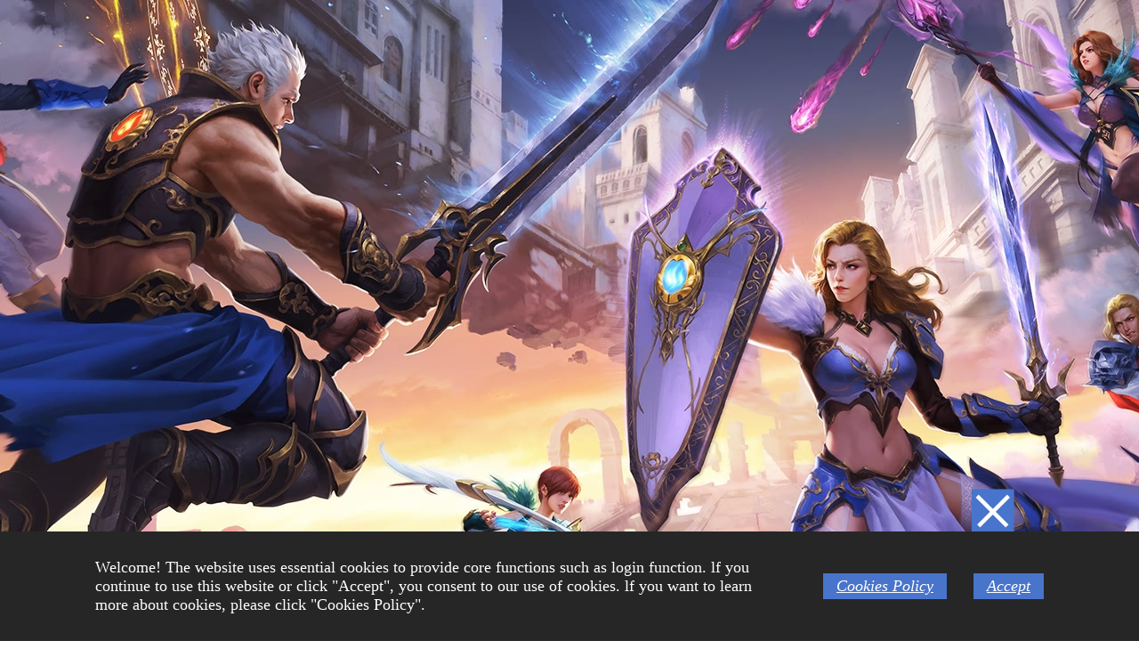

--- FILE ---
content_type: text/html; charset=utf-8
request_url: https://wartune.wan.com/article/read/aid/8284.html
body_size: 7447
content:
<!DOCTYPE html>
<html lang="en">
  <head>
    <meta charset="UTF-8" />
    <meta name="viewport" content="width=device-width, initial-scale=1.0" />
    <meta
      name="Description"
      content="Wartune - 7ROAD Official Website, 2022 Free to Play Strategy MMORPG"
    />
    <meta
      name="Keywords"
      content="Wartune - 7ROAD Official Website, 2022 Free to Play Strategy MMORPG"
    />
    <title>
      Wartune - 7ROAD Official Website, 2022 Free to Play Strategy MMORPG    </title>
    <link rel="stylesheet" href="https://static-bm.wan.com/static/7/sq/style/css/reset.css" />
    <link rel="stylesheet" href="https://static-bm.wan.com/static/7/sq/style/css/article20250820.css" />

      <script src="https://static-bm.wan.com/static/js/global_common.js"></script>
      <script src="https://static-bm.wan.com/static/js/private_common_ab.js"></script>
  </head>
  <body>
    <div class="wrapper">
      <div class="box outmargin prc clearfix">
        <!-- <a class="logo pa" href="javascript:;"></a> -->
        <div class="part1">
			
    <script src="https://static-bm.wan.com/static/7/sq/style/js/jquery-1.9.1.min.js"></script>
	<script src="https://static-bm.wan.com/static/7/sq/style/scripts/sq_common_v2.js"></script>
 
          <div class="user">
            <a target=_blank href="/server"><div class="btn-start"></div></a>
            <div class="btn-sign">
              <i class="icon icon-sign"></i>
              <a href="https://7.wan.com/accounts/register/" style="color:white" target=_blank><span>REGISTER</span></a>
            </div>
            <div class="btn-recharge">
              <i class="icon icon-recharge"></i>
              <a href="https://7.wan.com/pay" style="color:white" target=_blank><span>RECHARGE</span></a>
            </div>
            <div class="box-user pr unlogin-box">
              <div class="box-input">
                <input type="text" id="user" placeholder="Account Name" />
              </div>
              <div class="box-input">
                <input type="password" id="userPass" placeholder="Password" />
              </div>
              <a class="btn-login pa tc" href="javascript:void(0);">LOGIN</a>
              <p class="rem-upwd">
                <input type="checkbox" />
                <span>Auto login</span>
                <span class="get-upwd">
                    <a href="https://7.wan.com/accounts/forget_password.html" target="_blank">Retrieve Password</a>
                </span>
              </p>
                <div style="display: flex; justify-content: flex-start; align-items: center;margin-top: 10px;">
                <!--
<fb:login-button
        scope="public_profile,email"
        onlogin="checkLoginState();">
</fb:login-button>
-->

<div  class="fb-login-button"  data-width="" data-size="small" data-button-type="login_with" data-layout="default" data-auto-logout-link="false" data-use-continue-as="false" onlogin="checkLoginState();"></div>

<script>
    if (getCookie('WAN_COM_LANGUAGES') == 'zh-tw') {
        document.querySelector('.fb-login-button').setAttribute('login_text', 'Facebook 帳號登入');
    }
    window.fbAsyncInit = function() {
        FB.init({
            appId      : '2512060302436053',
            cookie     : true,
            xfbml      : true,
            version    : 'v8.0'
        });
        FB.AppEvents.logPageView();
    };

    (function(d, s, id){
        var js, fjs = d.getElementsByTagName(s)[0];
        if (d.getElementById(id)) {return;}
        js = d.createElement(s); js.id = id;
        js.src = "https://connect.facebook.net/en_US/sdk.js";
        fjs.parentNode.insertBefore(js, fjs);
    }(document, 'script', 'facebook-jssdk'));

    function checkLoginState(){
        FB.getLoginStatus(function(res) {
            if(res.status == "connected"){
                var uri=encodeURIComponent(location.href);
                if(location.href.indexOf("/accounts/login")>0){
                    uri=encodeURIComponent("");
                }
                location.href = "https://7.wan.com/fb/auth?token="+encodeURIComponent(res.authResponse.accessToken)+"&fbid="+encodeURIComponent(res.authResponse.userID)+"&uri="+uri;
            }else{
                FB.login();
            }
        });
    }
    function getCookie(name) {
		var arr = document.cookie.match(new RegExp("(^| )" + name + "=([^;]*)(;|$)"));
		if (arr != null) return unescape(arr[2]);
		return null;
	}
</script>&nbsp;&nbsp;
                
<div id="g_id_onload"
     data-client_id="134082170554-12v162mvi37ie2ct02625e8e8f62s5fl.apps.googleusercontent.com"
     data-ux_mode="popup"
     data-auto_prompt="false"
     data-login_uri="https://7.wan.com/google/auth?uri=https%3A%2F%2Fwartune.wan.com%2Farticle%2Fread%2Faid%2F8284.html"
>
</div>
<div id="googleBtn" class="g_id_signin" data-locale="en_US" data-type="standard" data-theme="filled_blue" data-size="small"></div>
<script>
    var locale = 'en-US'
    if (getCookie('WAN_COM_LANGUAGES') == 'zh-tw') {
        locale = 'zh-TW'
    }
    if(typeof google == 'undefined'){
        var head= document.getElementsByTagName('head')[0];
        var googlescript= document.createElement('script');
        googlescript.id = 'google'
        googlescript.type= 'text/javascript';
        googlescript.src= 'https://accounts.google.com/gsi/client';
        //script.async = false; 动态加载默认就是 async defer,不想要可以设为false
        head.appendChild(googlescript);
    }
    function initGoogleBtn(id, obj) {

        // console.log("id",id)
        google.accounts.id.renderButton(
            id,
            { locale : locale, theme: "filled_blue", type: "standard", size: obj.size }
        );
    }
    window.onload = function () {


        initGoogleBtn(
            document.getElementById('googleBtn'),
            {
                size : 'small'
            }
        );
    };
    function getCookie(name) {
		var arr = document.cookie.match(new RegExp("(^| )" + name + "=([^;]*)(;|$)"));
		if (arr != null) return unescape(arr[2]);
		return null;
	}
</script>
                </div>
            </div>
            <div class="box-user pr login-box" style="display:none;">
				<p class="rem-upwd">
					Account:<br>
					<span class="box-input userVal" ></span>
					<a style="color:white" class="user-quit" href="javascript:SQ_COM.userLoginOperate.loginOut();">[Log Out]</a>
				</p>
				
				<p class="rem-upwd">
					Last login:<br>
					<a style="color:white" class="lastLogin" href="javascript:;"></a>
				</p>
            </div>
          </div>

    <script>
        $(function(){
            $(".btn-login").on("click",function(){
                console.log(2)
                var userval = $("#user").val(),
                    userpas = $("#userPass").val();
                if( !userval || !userpas){
                    alert("Input your account & pass to login");
                    return false;
                }
                SQ_COM.userLoginOperate.login(userval,userpas,0);
            });
        })
    </script>
			
          <div class="entry">
            <ul class="entry-list">
              <li class="entry-item dl">
                <a href="https://client.7road.com/client2/sqen/wan/Wartune_Mini_Client.exe?1230-2" target="_blank">MINI-CLIENT DOWNLOAD</a>
              </li>
              <li class="entry-item support">
                <a href="https://www.facebook.com/Wartune-7ROAD-101852605042656" target="_blank">FACEBOOK<br/> FAN PAGE</a>
              </li>
              <li class="entry-item support">
                <a href="javascript:popRetrieveUtil.showRetrievePop();">SUPPORT</a>
              </li>
            </ul>
          </div>


<style>
  /* mask page */
       .retrieve-mask {
         display: none;
         position: fixed;
         width: 100%;
         height: 100%;
         background-color: rgba(0, 0, 0, 0.7);
         top: 0;
         left: 0;
       }
       .pop-retrieve {
         display: none;
         position: fixed;
         box-sizing: border-box;
         width: 650px;
         height: 830px;
         top: 50%;
         left: 50%;
         transform: translate(-50%, -50%);
         background-color: #3f5579;
         border: 1px solid #0078ff;
         border-radius: 30px;
         box-shadow: inset 0 0 10px #47639a;
         color: #fff;
         font-size: 14px;
         padding: 50px 70px 0;
         z-index: 999;
       }
       .pop-retrieve .retrieve-close {
         position: absolute;
         color: #3f5579;
         font-size: 42px;
         top: 0;
         right: -45px;
       }
       .pop-retrieve .retrieve-body {
         width: 520px;
         margin: 0 auto;
         font-size: 14px;
       }
       .pop-retrieve .retrieve-title {
         font-size: 20px;
         margin-bottom: 40px;
       }
       .pop-retrieve .retrieve-form {
         overflow: auto;
         height: 660px;
       }
       .pop-retrieve .form-item {
         margin-bottom: 20px;
       }
       .pop-retrieve .form-item label {
         display: inline-block;
         width: 140px;
         vertical-align: top;
       }
       .pop-retrieve .form-item .pop-retrieve-tip {
         display: block;
         margin: 5px 0 0 145px;
         font-size: 12px;
         color: #c6c6c6;
       }
       .pop-retrieve .form-item-upload {
         margin: 20px 0 0 145px;
       }
       /* 样式改写 */
       .pop-retrieve select,
       .pop-retrieve input {
         box-sizing: border-box;
         width: 300px;
         height: 30px;
         padding-left: 5px;
       }
       .pop-retrieve textarea {
         box-sizing: border-box;
         width: 300px;
         height: 100px;
         padding-left: 5px;
       }
       .pop-upload {
         position: relative;
         display: inline-block;
         color: #009bfd;
       }
       .pop-upload input {
         position: absolute;
         opacity: 0;
         top: 0;
         right: 0;
         width: 100%;
       }
       .retrieve-form .filename-list {
         width: 300px;
         margin-left: 145px;
         color: #c6c6c6;
       }
       .pop-retrieve .pop-submit {
         display: inline-block;
         background-image: linear-gradient(180deg, #009efd, #0081fc);
         color: #fff;
         margin-left: 145px;
       }
</style>
<div class="pop-retrieve" id="pop-retrieve">
  <div class="retrieve-body">
    <p class="retrieve-title" data-lang="service1">Please provide us the information about the role you want to retrieve and help us verify your identity</p>
    <form id="service_form" class="retrieve-form" action="https://7.wan.com/index/service" method="POST" enctype="multipart/form-data">
      <p class="form-item">
        <label data-lang="service2">Email</label>
        <input class="retrieve-server" type="text" id="service_email" name="email" />
        <span class="pop-retrieve-tip" data-lang="service3"> Please enter the email you register. </span>
      </p>
      <p class="form-item">
        <label data-lang="home15">Game</label>
        <select name="game" id="service_game"></select>
      </p>
      <p class="form-item">
        <label data-lang="service4">Platform</label>
        <select name="platform" id="service_platform"></select>
        <span class="pop-retrieve-tip" data-lang="service5">Which platform did your enter the game before.</span>
      </p>
      <p class="form-item">
        <label data-lang="service6">Server</label>
        <select name="server" id="service_server"></select>
        <span class="pop-retrieve-tip" data-lang="service7">Type the number or name of the server where your role is</span>
      </p>
      <p class="form-item">
        <label data-lang="service8">Role Name</label>
        <input class="retrieve-role" type="text" name="role" id="service_role" />
        <span class="pop-retrieve-tip" data-lang="service9">Enter your role name exactly</span>
      </p>
      <p class="form-item">
        <label data-lang="service10">Itemlock Password</label>
        <input autocomplete="new-password" class="retrieve-itemlock" type="password" name="itemlock" />
        <span class="pop-retrieve-tip" data-lang="service11">Type your in-game itemlock Password to help us confirm your identity</span>
      </p>
      <div class="form-item">
        <label data-lang="service12">Other Information</label>
        <textarea name="info" id="retrieve-info"></textarea>
        <span class="pop-retrieve-tip" data-lang="service13"> Please provide us more information to help prove your identity,such as latest payment record, approximately balens and bound balens amount, etc. </span>
        <a href="javascript:;" class="pop-upload form-item-upload" id="form-item-upload"
          ><span data-lang="service14">Upload Image</span>
          <!--              <input type="file" name="pic" multiple="multiple" id="form-upload-origin" />-->
          <input type="file" name="pic" id="form-upload-origin" />
        </a>
        <div class="filename-list"></div>
        <span class="pop-retrieve-tip" data-lang="service15">You can also upload some images to help prove your identity(Picture only)</span>
      </div>

      <p class="form-item">
        <label data-lang="service16">Verify Code</label>
        <input class="retrieve-itemlock" type="text" name="verify" />
        <span class="pop-retrieve-tip"
          ><a href="javascript:void(0);" onclick="loadverify()"><img src="https://7.wan.com/index/verify" id="verifyimg" width="120" /></a
        ></span>
      </p>

      <p class="form-item">
        <label for="tab1Agree" style="width: 500px; font-size: 20px"
          ><input style="width: 100px" type="checkbox" name="tab1Agree" id="tab1Agree" /><a href="https://7.wan.com/index/agree" target="_blank" style="text-decoration: underline;font-size:19px;color:#fff" data-lang="service18"></a
        ></label>
      </p>
      <input class="pop-submit" type="submit" value="Submit" data-lang="account22" />
    </form>
  </div>
  <a class="retrieve-close" id="retrieve-close" href="javascript:;">X</a>
</div>
<div class="retrieve-mask" id="retrieve-mask"></div>
<script>
  function service_load_platform() {
    var gid = $('#service_game').val()
    if (!gid) return
    $('#service_platform').empty()
    $('#service_server').empty()
    $('#service_platform').append('<option selected>Loading...</option>')
    $('#service_server').append('<option selected>Loading...</option>')
    $.getJSON('/index/getServerListByGid?gid=' + gid, function (_data) {
      window.service_data = _data
      $('#service_platform').empty()
      if (_data.plat.length == 0 || Object.keys(_data.plat).length == 0) return
      for (var i in _data.plat) {
        $('#service_platform').append('<option value="' + i + '">' + _data.plat[i] + '</option>')
      }

      $('#service_platform').change(function () {
        if (!window.service_data) return
        var platid = $('#service_platform').val()
        if (!platid) return
        platid = parseInt(platid)
        $('#service_server').empty()
        for (var i in window.service_data.server[platid]) {
          $('#service_server').append('<option value="' + window.service_data.server[platid][i].sid + '">' + window.service_data.server[platid][i].servername + '</option>')
        }
      })
      $('#service_platform').change()
    })
  }

  window.lodingverify = false
  function loadverify() {
    if (window.lodingverify) return
    window.lodingverify = true
    var url = 'https://7.wan.com/index/verify?rnd=' + new Date().getTime()
    $('#verifyimg').attr('src', url)
    setTimeout(function () {
      window.lodingverify = false
    }, 3000)
  }
  $(function () {
    var ele_pop = $('#pop-retrieve').clone()
    var ele_mask = $('#retrieve-mask').clone()
    $('#pop-retrieve').remove()
    $('#retrieve-mask').remove()
    $(document.body).append(ele_pop)
    $(document.body).append(ele_mask)

    $.getJSON('/index/getGameList', function (data) {
      $('#service_game').empty()
      var html = ''
      for (var i = 0; i < data.length; i++) {
        console.log(data[i].tag)
        var sel = data[i].gid == 25 ? 'selected' : ''
        html += '<option value="' + data[i].gid + '" ' + sel + '>' + data[i].tag + '</option>'
      }
      $('#service_game').append(html)
      service_load_platform()
    })

    $('#service_game').change(function () {
      service_load_platform()
    })
    service_load_platform()
    $('#service_form').submit(function () {
      var mail = $('#service_email').val()
      if (!mail || mail.indexOf('@') < 0) {
        alert(translate('service19'))
        $('#service_email').focus()
        return false
      }
      var service_server = $('#service_server>option:selected').val()
      if (!service_server || service_server <= 0) {
        alert(translate('service20'))
        $('#service_server').focus()
        return false
      }
      var role = $('#service_role').val()
      if (!role || role.indexOf(' ') >= 0) {
        alert(translate('service21'))
        $('#service_role').focus()
        return false
      }
      var agree = $('#tab1Agree')[0]
      if (!agree.checked) {
        alert(translate('service22'))
        return false
      }
      return true
    })
    $('#retrieve-close').click(function () {
      $('#pop-retrieve').css('display', 'none')
      $('#retrieve-mask').css('display', 'none')
    })
    popRetrieveUtil.init()
  })

  var popRetrieveUtil = {
    showRetrievePop: function () {
      $('#pop-retrieve').css('display', 'block')
      $('#retrieve-mask').css('display', 'block')
    },
    init: function () {
      /* 更新上传文件*/
      $('#form-item-upload').on('change', function () {})
    }
  }
</script>


<script>
 

</script>

        </div>
        <!-- 文章主体 -->
        <div class="part2">
          <div class="title">
            <h2>NEWS</h2>
            <p>You are here：<a href="/">HOME</a><span>&gt;</span><a href="/article/index/id/544">NEWS</a><span>&gt;</span>CONTENT</p>
          </div>
          <div class="box-news">
			<center>
			<div>
				<h2>[NEW SERVER!] R2games-East [S1025] @ Jan 19th</h2>
			</div>
			<div>
				<span>author:7road</span>|
				<span>time:2023-01-17</span>|
				<span>view:975</span>
			</div>
			</center>
			<div>
			<p><br /></p><p>On January 19th, 08:00 AM EST, a new East Coast server [S1025] Gabilo of Shadows (in R2games-US East tab) will be released.<br /></p><p><br /></p><div dir="auto" style="font-family:inherit;color:#666666;margin:0px;padding:0px;"><span style="margin:0px;padding:0px;font-family:arial, helvetica, sans-serif;color:#262626;">To help you get started faster, some Activation Code Packs are prepared here for you!</span></div><div dir="auto" style="font-family:inherit;color:#666666;margin:0px;padding:0px;"><span style="margin:0px;padding:0px;font-family:arial, helvetica, sans-serif;color:#262626;">*How to get the Activation Code:</span></div><div dir="auto" style="font-family:inherit;color:#666666;margin:0px;padding:0px;"><span style="margin:0px;padding:0px;font-family:arial, helvetica, sans-serif;color:#262626;">1. Follow our Facebook Fanpage.</span></div><div dir="auto"><span style="margin:0px;padding:0px;font-family:arial, helvetica, sans-serif;color:#262626;">2. Tag a friend of yours in the comment section of the</span><span style="margin:0px;padding:0px;font-family:arial, helvetica, sans-serif;color:#262626;"> </span><a href="https://www.facebook.com/permalink.php?story_fbid=pfbid02sFgb66VfJH7hvfJj3tFuLEGNMsSAwaDtKujQk34zqBT2KTzDK3BChTXSsGCgQGutl&amp;id=101852605042656" target="_blank" textvalue="post"><span style="font-family:arial, helvetica, sans-serif;color:#ff0000;">post</span></a><span style="font-family:arial, helvetica, sans-serif;color:#262626;">.</span></div><p style="font-family:inherit;color:#666666;padding:0px;margin-top:0px;margin-bottom:0px;"><span style="margin:0px;padding:0px;font-family:arial, helvetica, sans-serif;color:#262626;">3. We will send the code to the first 50 comments that meet </span><span style="margin:0px;padding:0px;font-family:arial, helvetica, sans-serif;color:#262626;">the two above requirements through private message. After receiving the code, you can activate it in Hot Events - Event Prizes.</span></p><p style="font-family:inherit;color:#666666;padding:0px;margin-top:0px;margin-bottom:0px;"><br /></p><p style="font-family:inherit;color:#666666;padding:0px;margin-top:0px;margin-bottom:0px;"><span style="margin:0px;padding:0px;font-family:arial, helvetica, sans-serif;color:#262626;">Please note that the code can only be activated on the new server.</span></p>            </div>
			<div class="box-pagination"></div>
			
          </div>
        </div>
      </div>
		
      <footer class="tc">
        <a href="https://7.wan.com" target="_blank">7Road</a>
        <a href="https://wartunereborn.wan.com" target="_blank">Wartune Reborn</a>
        <a href="https://wartunelite.wan.com/" target="_blank">Wartune Ultra</a>
        <a href="https://7.wan.com/en/wartune/termsofservice.html" target="_blank">Terms of Use</a>
        <a href="https://7.wan.com/en/wartune/privacynotice.html" target="_blank">Privacy Policy</a>
        <a href="https://7.wan.com/en/cookies.html" target="_blank">Cookie Policy</a>
        <a href="https://7.wan.com/en/business.html" target="_blank">Business Affairs</a>
		<div style="line-height:20px;margin-top:-45px">Copyright ©2023 7Road, All Rights Reserved.</div>
      </footer>
<!-- adjust -->
<!-- <script type="text/javascript">
    !function(t,a,e,r,s,l,d,n,o){t.Adjust=t.Adjust||{},t.Adjust_q=t.Adjust_q||[];for(var c=0;c<l.length;c++)d(t.Adjust,t.Adjust_q,l[c]);n=a.createElement("script"),o=a.getElementsByTagName("script")[0],n.async=!0,n.src="https://cdn.adjust.com/adjust-latest.min.js",n.onload=function(){for(var a=0;a<t.Adjust_q.length;a++)t.Adjust[t.Adjust_q[a][0]].apply(t.Adjust,t.Adjust_q[a][1]);t.Adjust_q=[]},o.parentNode.insertBefore(n,o)}(window,document,0,0,0,["initSdk","trackEvent","addGlobalCallbackParameters","addGlobalPartnerParameters","removeGlobalCallbackParameter","removeGlobalPartnerParameter","clearGlobalCallbackParameters","clearGlobalPartnerParameters","switchToOfflineMode","switchBackToOnlineMode","stop","restart","gdprForgetMe","disableThirdPartySharing"],function(t,a,e){t[e]=function(){a.push([e,arguments])}});

	Adjust.initSdk({
		appToken: 'yjzc0jf868e8',
		environment: 'production'
	});
</script> -->
    </div>
      <link rel="stylesheet" type="text/css" href="https://static-bm.wan.com/static/7/platform/style/css/cookies.css?v=3" />

<div class="cookies">
  <div class="cookie-close"><img src="https://static-bm.wan.com/static/7/platform/style/images/cookie_close.png" alt="" /></div>
  <div class="cookie-tip">Welcome! The website uses essential cookies to provide core functions such as login function. lf you continue to use this website or click "Accept", you consent to our use of cookies. lf you want to learn more about cookies, please click "Cookies Policy".</div>
  <div class="cookie-policy"><a href="javascript:;">Cookies Policy</a></div>
  <div class="accept"><a href="javascript:;">Accept</a></div>
</div>
<div class="cookies-pop">
  <div class="cookies-close"><img src="https://static-bm.wan.com/static/7/platform/style/images/close.png" alt="" /></div>
  <div class="cookies-box">
    <img src="https://static-bm.wan.com/static/7/platform/style/images/cookie-head.png" alt="" />
    <div class="cookies-cont">
      <div class="cookie-nav">
        <div class="cookie-nav-list act">Cookie Policy</div>
        <div class="cookie-nav-list">Essential Cookies</div>
      </div>
      <div class="cookies-desc">
        <ul class="cookies-desc-ul cookies-ul-li">
          <li>
            <div class="cookies-cont-title"><span>Cookie Policy</span></div>
            <p>
              When you visit any website, the website may store or retrieve information on your browser, mostly in the form of Cookies. This information may be about you, your preferences, or your device, or it may be used to make the website work as you expect it to. The information does not
              usually directly identify you, but it can give you a more personalized web experience.
            </p>
            <a href="/en/cookies.html" target="_blank">More Information</a>
          </li>
          <li class="hide">
            <div class="cookies-cont-title"><span>Essential Cookies</span><span style="color: #a2a2a2">Always Enabled</span></div>
            <p>These cookies are essential components required for the operation of our website, so they cannot be disabled in our system. These cookies are set based on your instructions and are considered as your service requests, such as logging in.</p>
          </li>
        </ul>
      </div>
    </div>
  </div>
</div>

<script src="https://static-bm.wan.com/static/7/platform/style/scripts/cookies20231129.js?v=3" type="text/javascript"></script>

    <script src="https://static-bm.wan.com/static/7/sq/style/js/jquery-1.9.1.min.js"></script>
  </body>
</html>


--- FILE ---
content_type: text/html; charset=UTF-8
request_url: https://7.wan.com/accounts/isLogin.html?&jsonpCallback=jQuery1910778130924419475_1768991108445&_=1768991108446
body_size: -233
content:
jQuery1910778130924419475_1768991108445({"state":0})

--- FILE ---
content_type: text/css
request_url: https://static-bm.wan.com/static/7/sq/style/css/reset.css
body_size: 35
content:
html,
body,
div,
ul,
ol,
li,
p,
h1,
h2,
h3,
h4,
h5,
h6,
dl,
dt,
dd,
input,
form,
select,
a,
img,
em,
span,
strong,
table,
tbody,
th,
tr,
td,
textarea,
iframe,
button {
  margin: 0;
  padding: 0;
}
img,
button,
embed {
  vertical-align: top;
  border: 0 none;
}
input,
textarea {
  border: 0 none;
  outline: none;
  resize: none;
}
ul,
ol,
li {
  list-style: none;
}
a,
a:visited {
  font-size: 100%;
  text-decoration: none;
}
i,
em {
  font-style: normal;
}
b {
  font-weight: normal;
}

.clearfix:after {
  clear: both;
  font-size: 0;
  height: 0;
  line-height: 0;
  display: block;
  visibility: hidden;
  content: '';
}
.outmargin::before {
  content: '';
  display: table;
}

.pr {
  position: relative;
}
.prc {
  position: relative;
  left: 50%;
  transform: translateX(-50%);
}
.pa {
  position: absolute;
}
.pac {
  position: absolute;
  left: 50%;
  transform: translateX(-50%);
}

.tc {
  text-align: center;
}

.fl {
  float: left;
}


--- FILE ---
content_type: text/css
request_url: https://static-bm.wan.com/static/7/sq/style/css/article20250820.css
body_size: 1099
content:
body {
  font: 14px/1.5em, Arial;
  overflow-x: hidden;
  color: #fff;
}
.icon {
  display: inline-block;
  vertical-align: middle;
}
.box-input input {
  width: 183px;
  height: 22px;
  line-height: 22px;
  padding-left: 5px;
  background: #697487;
  border: 1px solid #2e3747;
  color: #fff;
}
::-webkit-input-placeholder {
  /* WebKit, Blink, Edge */
  color: #fff;
}
:-moz-placeholder {
  /* Mozilla Firefox 4 to 18 */
  color: #fff;
}
::-moz-placeholder {
  /* Mozilla Firefox 19+ */
  color: #fff;
}
:-ms-input-placeholder {
  /* Internet Explorer 10-11 */
  color: #fff;
}
.wrapper {
  background: #f1f1f1 url(../img/bg3.jpg) no-repeat center top;
}
.box {
  width: 1200px;
  min-height: 857px;
}
.logo {
  width: 283px;
  height: 138px;
  background: url(../img/logo.png) no-repeat;
  top: 10px;
  left: 400px;
}
.part1 {
  float: left;
  margin-top: 610px;
}
.part1 .user {
  width: 300px;
}
/* part1 left */
.part1 .btn-start {
  width: 300px;
  height: 117px;
  background: url(../img/btn-start.jpg) no-repeat;
  cursor: pointer;
}
.part1 .icon {
  margin: 0 5px 0 20px;
}
.part1 .btn-sign,
.part1 .btn-recharge {
  float: left;
  width: 150px;
  height: 44px;
  background: url(../img/btn-reg.png) no-repeat;
  line-height: 44px;
  cursor: pointer;
}
.part1 .icon-sign {
  width: 22px;
  height: 20px;
  background: url(../img/sprite-icon.png) -217px 0 no-repeat;
}
.part1 .icon-recharge {
  width: 30px;
  height: 25px;
  background: url(../img/sprite-icon.png) -177px 0 no-repeat;
}
.part1 .box-user {
  box-sizing: border-box;
  width: 300px;
  height: 144px;
  background-color: #3c475b;
  clear: both;
  padding: 30px 0 0 20px;
}
.part1 .box-input {
  margin-bottom: 5px;
}
.part1 .btn-login {
  width: 63px;
  height: 57px;
  background: url(../img/btn-login.jpg) no-repeat;
  top: 30px;
  right: 15px;
  color: #fff;
  line-height: 50px;
}
.rem-upwd {
  color: #aaa;
  font-size: 12px;
  margin-top: 10px;
}
.rem-upwd input {
  vertical-align: middle;
}
.get-upwd a {
  color: #aaa;
  font-size: 12px;
  margin-left: 18px;
}
/* 外链 */
.part1 .entry {
  width: 300px;
  height: 305px;
  font-size: 24px;
  font-weight: bolder;
  margin-top: 20px;
}
.part1 .entry-item {
  box-sizing: border-box;
  width: 100%;
  height: 102px;
}
.part1 .entry-item a {
  display: block;
  width: 100%;
  height: 100%;
  background: url(../img/btn-banner.jpg) no-repeat;
  padding-left: 30px;
  display: flex;
  justify-content: flex-start;
  align-items: center;
  cursor: pointer;
  color: #fff;
}
.entry-item a::before {
  content: '';
  display: inline-block;
  flex: none;
  margin-right: 20px;
}
.entry-item.dl a::before {
  width: 48px;
  height: 46px;
  background: url(../img/sprite-icon.png) 0 0 no-repeat;
}
.entry-item.gift a::before {
  width: 49px;
  height: 48px;
  background: url(../img/sprite-icon.png) -55px 0 no-repeat;
}
.entry-item.support a::before {
  width: 52px;
  height: 35px;
  background: url(../img/sprite-icon.png) -112px -5px
    no-repeat;
}
/* part2 */
.part2 {
  float: right;
  width: 890px;
  min-height: 820px;
  margin: 610px 0 100px;
  background-color: #fff;
  color: #666;
}
.part2 .title {
  height: 115px;
  background-color: #5c697e;
  color: #ffffff;
}
.part2 .title h2 {
  padding-top: 20px;
  width: 840px;
  margin: 0 auto;
  font-size: 28px;
  height: 40px;
  border-bottom: 1px solid #a2acb5;
}
.part2 .title p {
  font-size: 14px;
  width: 840px;
  margin: 14px auto;
}
.part2 .title p a {
  margin: 0 5px;
  color: #fff;
}
.part2 .box-news {
  padding: 35px;
}
.part2 .news-type-list {
  width: 450px;
  display: flex;
  justify-content: space-between;
  align-items: center;
  margin: 0 auto 20px;
}
.news-type-item {
  border: 2px solid transparent;
  padding: 5px 20px;
  font-weight: bolder;
  font-size: 16px;
  cursor: pointer;
}
.news-type-item.active {
  border-color: #5c697e;
}
.part2 .news-article-list {
  font-size: 14px;
}
.article-item {
  border-bottom: 1px dashed #d6d6d6;
  height: 20px;
  line-height: 20px;
  padding: 10px 10px 10px 5px;
  overflow: hidden;
}
.article-item:last-child {
  border: none;
}
.article-item .item-title {
  float: left;
  cursor: pointer;
}
.article-item .item-title:hover {
  color: #ae0404;
}
.article-item .item-date {
  float: right;
  font-size: 12px;
}
/* 分页器 */
.box-pagination {
  text-align: center;
  margin-top: 30px;
}
.paginationjs li {
  display: inline-block;
  margin: 0 10px;
}
.paginationjs li.active a {
  color: #ff9307;
}
/* footer */
footer {
  width: 100%;
  height: 132px;
  line-height: 132px;
  background-color: #2d3e5c;
  color: #7c8eae;
}
footer a {
  color: #7c8eae;
  border-left: 2px solid #4f6284;
  padding: 0 20px;
}
footer a:first-child {
  border-left: none;
}


--- FILE ---
content_type: application/javascript
request_url: https://static-bm.wan.com/static/7/sq/style/scripts/sq_common_v2.js
body_size: 2204
content:
/*
    神曲公共脚本
*/
var SQ_COM = SQ_COM || {};

SQ_COM.gameName = "sq";

SQ_COM.gid = "25";

var SQ_ACTION = {
    checkLogin: "/Index/isLogin",
    loginIn: "/Public/Checklogin1",
    loginOut: "/index/loginout",
    getNewServer: "/index/get_new_server",
    rank: "/index/get_rank",
    webGameUrl: _MAIN_SITE_URL + "/game/play/id/"
};

/*---------------------------------------------------------------------------------------------
    用户 登录，退出 相关操作
---------------------------------------------------------------------------------------------*/
SQ_COM.userLoginOperate = {

    //判断是否登录
    checkLogin : function(){
        c_checkLogin(SITE_ACTION.checkLogin2, SQ_COM)
    },
    
    //用户登录
    login : function(inName, password1){
        c_login(inName, password1, SQ_COM)
    },
    
    //用户退出
    loginOut : function(){
        c_logout( SQ_ACTION.loginOut )
    }
    
};

/*
    表单验证
*/
SQ_COM.formCheck = {
    //如果str 为空或者全是空格 ，返回true
    isEmpty : function(str){
        return /^\s*$/.test( str );
    },
    
    //如果邮箱格式正确，返回true
    isEmail : function(str){
        return /^[\w\-]+(\.[\w\-]+)*@[\w\-]+(\.[\w\-]+)+$/.test( str );
    },
    
    trim : function(str){
        return str.replace(/^\s+|\s+$/g, "");
    },
    
    // >=6 ，不能有空格
    isPassword : function(str){
        if( str.length < 6 || str.indexOf(" ") > -1 ){
            return false;
        }else{
            return true;
        }
    },
    
    isPhone : function(str){
        return /^1\d{10}$/.test( str );
    },
    
    //正确的身份证
    isID : function(str){
        return WAN_COM.validateIdCard(str) == 0;
    },
    
    //如果是中文姓名，返回true
    isTrueName : function(str){
        str = this.trim(str);
        var len = str.length;
        
        if( len < 2 || len > 8 || !(/^[\u4e00-\u9fa5]+$/.test(str)) ){
            return false;
        }else{
            return true;
        }
    },
    
    // 字母开头 6-20 位英文，数字，下划线。如果正确，返回true
    //不能有连续的5个相同的字母或数字
    isUserName : function(str){
        return /^[a-zA-Z]{1}[a-zA-Z0-9_]{5,19}$/.test( str ) && !/([a-z0-9A-Z_])\1{4,}/.test( str );
    }
};

//公共左上角登录框的相关操作
SQ_COM.loginBox = {
    
    //登录了，改变状态
    logged : function(data){
        var $userLogin = $(".unlogin-box");
        var $userLogged = $(".login-box");
        var $latestSever = $(".lastLogin");
        var latestSeverHtml= "";

        $("#userPass").val("");//清掉密码
        $userLogin.hide();
        $userLogged.show().find(".userVal").html( data.datas.nickname );
        
        var liHtml = "";
        var $myServerListUl = $(".serv-me .ser-list ul");
        
        if( typeof data.datas.recently == "object"){
            var recently = data.datas.recently;
            var sid;
            for (var i = 0; i < recently.length; i++) {
                if ( recently[i]  == null ) {
                } else {
                    if (recently[i].gid == SQ_COM.gid) {
                        latestSeverHtml = recently[i].servername;
                        sid = recently[i].sid;
                        break;
                    }
                }
            }

            /*
            latestSeverHtml = data.datas.recently.servername;
            var sid = data.datas.recently.sid;
            */
            $latestSever.attr({"href":SQ_ACTION.webGameUrl+sid,"sid":sid}).html(latestSeverHtml);

            //选服页我的服务器
            if(sid){
                liHtml = '<li class="ct">'+
                              '<a target="_blank" sid="'+sid+'" href="'+ SQ_ACTION.webGameUrl + sid +'">'+
                                  '<span>'+latestSeverHtml+'</span>'+
                              '</a>'+
                          '</li>';
            }
        }else{
            $latestSever.attr({"href":"javascript:;"}).html(latestSeverHtml);
        }

        $myServerListUl.html( liHtml );
        
    },

    //退出了，改变状态
    loginOut : function(data){
        var $userLogin = $(".unlogin-box");
        var $userLogged = $(".login-box");
        
        $userLogin.show();
        $userLogged.hide();

        //判断COOKIE是否有用户名
        var cookieUsername = SITE_COM.Cookie.getCookie("_sq_login_remember");
        if( cookieUsername ){
            $("#uid").val( cookieUsername );
            $("#user").hide();
        }
    },

    //登录操作
    login:function (data) {
        //是否记住用户名
        if( $(".iremember input").attr("checked") == "checked" ){
            //记cookie
            SITE_COM.Cookie.setCookie("_sq_login_remember", data.datas.username);
        }
    }

};

$(function(){

    // 选服页tabs
    $('.tabs ul li').click( function (){
        var index = $(this).attr("index");
        $(this).addClass("active").siblings().removeClass("active");
        $("#plat"+index).show().siblings().hide();
    });

    $("#quickInput").bind("keydown",function(event){
       if (event.keyCode == '13') {
            event.preventDefault();
            $("#quickBtn").click();
        }
    });

    $("#leftQuickInput").bind("keydown",function(event){
       if (event.keyCode == '13') {
            event.preventDefault();
            $("#leftQuickBtn").click();
        }
    });

    //选服页快速选服
    $("#quickBtn").click(function(){
        var val = $.trim( $("#quickInput").val() );
        quickFun(val);
    });
    
    //左侧快速选服
    $("#leftQuickBtn").click(function(){
        var val = $.trim( $("#leftQuickInput").val() );
        quickFun(val);
    });

    var quickFun = function(val){
		if(!window.platid){
			alert('Select a platform');
			return false;
		}
		if(isNaN(val)){
			alert("Enter a number");
			return false;
		}else if(!sqServerListMap[window.platid][val]){
			alert("The server does not exist!");
			return false;
		}
		var url = "https://7.wan.com/game/play/id/" + sqServerListMap[window.platid][val]+'.html';
		window.open(url);
    };

    // 默认排行榜服务器
    var rankFirstServerName = $(".irankServerList li").eq(0).find("a").text();
    var rankFirstServerSid = $(".irankServerList li").eq(0).find("a").attr("sid");
    $(".irankServer span").text(rankFirstServerName).attr("sid",rankFirstServerSid);

    //初始化排行榜
    //loadRankHtml($(".irankServer span").attr("sid"),$(".irankCond span").text());

    $(".wh a").on("click",function(event){
        event.preventDefault();
        alert("loading...");
    });
	SQ_COM.userLoginOperate.checkLogin(function(data){
            SQ_COM.loginBox.logged(data);
        }, function(data){
            SQ_COM.loginBox.loginOut(data);
        });
});

--- FILE ---
content_type: application/javascript
request_url: https://static-bm.wan.com/static/7/platform/style/scripts/cookies20231129.js?v=3
body_size: 157
content:
var nav = document.querySelector('.cookie-nav');
var list = nav.querySelectorAll('.cookie-nav-list');

var cookieName = 'COOKIES_TOKEN';
var cookieStorage = {
    getStorage: function () {
        return window.localStorage.getItem(cookieName)
    },
    setStorage: function (val) {
        window.localStorage.setItem(cookieName, val)
    }
}
var isAccept = cookieStorage.getStorage();
if (!isAccept) {
    $dom('.cookies').style.display = 'flex';
}
for (var i = 0; i < list.length; i++) {
    list[i].index = i;
}
nav.addEventListener('click', function (e) {
    var ul = document.querySelector('.cookies-desc-ul');
    var lis = ul.getElementsByTagName('li');
    // console.log(e.target.index, lis)
    for (var i = 0; i < list.length; i++) {
        if (e.target.index == i) {
            list[i].classList.add('act')
            lis[i].classList.remove('hide')
        } else {
            list[i].classList.remove('act')
            lis[i].classList.add('hide')
        }
    }
})
$dom('.cookie-policy').onclick = function () {
    $dom('.cookies-pop').style.display = 'block';
}
$dom('.cookies-close').onclick = function () {
    $dom('.cookies-pop').style.display = 'none';
}
$dom('.accept').onclick = function () {
    $dom('.cookies').style.display = 'none';
    cookieStorage.setStorage('1')
}
$dom('.cookie-close').style.bottom = $dom('.cookies').offsetHeight + 'px';
$dom('.cookie-close').onclick = function () {
    $dom('.cookies').style.display = 'none';
}
function $dom(clsname) {
    return document.querySelector(clsname)
}



--- FILE ---
content_type: application/javascript
request_url: https://static-bm.wan.com/static/js/private_common_ab.js
body_size: 6485
content:


// tencent 图形验证码
var captStr = '<div class="getcode getcode1 captcha" id="captchaHkym">获取验证码</div><div class="getcode sendcode" >获取验证码</div>'
var captStr1 = '<div class="getcode getcode2 captcha" id="captchaHkym">获取验证码</div><div class="getcode sendcode" >获取验证码</div>'
var isClick = true;
var resCode = 0;
var timer;
var username_reg = /^[a-zA-Z]{1}([a-zA-Z0-9]){5,17}$/  //用户名: 字母开头由大小写字母、数字组成长度为6-18位
var password_reg = /^(?![\d]+$)(?![a-zA-Z]+$)(?![\_\+\=\*\!\@\#\$\%\^\&\()]+$)[\da-zA-Z\!\_\+\=\*\!\@\#\$\%\^\&\()]{6,20}$/ //密码: 6-20位，至少带字母数字符号中的两种的正则

var SITE_COM = SITE_COM || {};
var SITE_ACTION = {
    registerUrl : _MAIN_SITE_URL + '/accounts/register/',
    forgetUrl : _MAIN_SITE_URL + '/accounts/forget_password.html',
    checkLogin2: _MAIN_SITE_URL + "/accounts/isLogin.html",
    login2: _MAIN_SITE_URL + "/accounts/checklogin.html",
    sendSms: _MAIN_SITE_URL + "/accounts/sendSms.html",
    checkSms: _MAIN_SITE_URL + "/accounts/checkSms.html",
    loginSms: _MAIN_SITE_URL + "/accounts/checkLoginSms.html",
    webGameUrl: _MAIN_SITE_URL + "/game/play/sid/",
    webGameUrl2: _MAIN_SITE_URL + "/game/play?sid=",
    membersUrl : _MAIN_SITE_URL + '/members/'
};
SITE_COM.Cookie = {

    setCookie: function (name, value, days) {
        var Days = days || 30; //this cookie will be saved 30 days default
        var exp = new Date(); //example:new Date("December 31, 9998");
        exp.setTime(exp.getTime() + Days * 24 * 60 * 60 * 1000);
        document.cookie = name + "=" + escape(value) + ";expires=" + exp.toGMTString();
    },

    getCookie: function (name) {
        var arr = document.cookie.match(new RegExp("(^| )" + name + "=([^;]*)(;|$)"));
        if (arr != null) return unescape(arr[2]);
        return null;
    },

    delCookie: function (name) {
        var exp = new Date();
        exp.setTime(exp.getTime() - 1);
        var cval = this.getCookie(name);
        if (cval != null) document.cookie = name + "=" + cval + ";expires=" + exp.toGMTString();
    }
}

SITE_COM.Storage = {

    setStorage: function (name, value) {
        localStorage.setItem(name, value);
    },

    getStorage: function (name) {
        return localStorage.getItem(name);
    },

    delStorage: function (name) {
        localStorage.getItem(name);
    }
};
// {}对象最后一个参数 不以',' 结尾 否则  Vconsole会报错
// $(".pass-wrap").append(captStr)
if(document.getElementById('mobile')){
	document.getElementById('mobile').insertAdjacentHTML('afterEnd',captStr)
}
if(document.getElementById('mobile1')){
	document.getElementById('mobile1').insertAdjacentHTML('afterEnd',captStr1)
}
function c_login_check_sms( mobile, code, operation, obj ){
	$.getJSON(SITE_ACTION.checkSms + "?code=" + code + "&operation=" + operation + "&mobile=" + mobile + "&jsonpCallback=?", function (data) {
		console.log("data",data)
		if( data.state == "-7" ){
			alert(data.msg);
			window.location.href = SITE_ACTION.forgetUrl;
			return false;
		} else if( data.state != 1 ) {
			alert(data.msg);
		} else {
			console.log( "user_list", data.user_list )
			if ( typeof data.user_list == 'undefined') {
				//一条数据
				obj.loginBox.login( data )
				c_toscript( data );
				$("body").append("<script>setTimeout(function(){window.location.reload();},500)</script>");
			} else {
				// //两条数据 => 弹窗
				// obj 方法的集合对象
				obj.loginBox.selectUser( data )
			}

		}

	});
}

function c_login_sms( username, mobile, code, operation, obj ){
	$.getJSON(SITE_ACTION.loginSms + "?cn=" + username + "&code=" + code + "&operation=" + operation + "&mobile=" + mobile + "&jsonpCallback=?", function (data) {
		if( data.state == "-7" ){
			alert(data.msg);
			window.location.href = SITE_ACTION.forgetUrl;
			return false;
		} else if( data.state != 1 ) {
			alert(data.msg);
		} else {
			obj.loginBox.login( data )
			c_toscript( data );
			$("body").append("<script>setTimeout(function(){window.location.reload();},500)</script>");
		}
	});
}
function c_logout( url ) {
    $.post(url, {}, function (data) {
        data = typeof data == "string" ? eval("(" + data + ")") : data;
        if (data.state == 1) {
//            $("body").append(data.script);
	    c_toscript( data );
            $("body").append("<script>setTimeout(function(){window.location.reload();},500)</script>");
        } else {
            alert(data.msg);
        }
    });
}

function c_checkLogin( url, obj ) {
    $.ajax({
        url: url+"?",
        dataType: 'jsonp',
        jsonp: 'jsonpCallback',
        xhrFields: { withCredentials: true },
        crossDomain:true,
        success: function(data){
            data = typeof data == "string" ? eval("("+data+")") : data;
            if(data.state == "1"){
                obj.loginBox.logged(data);
            }else {
                obj.loginBox.loginOut(data);
            }
        }
    });
}
function c_login( username, password, obj ){
    password = encodeURIComponent(password);
    $.getJSON(SITE_ACTION.login2 + "?cn=" + username + "&pwd=" + password + "&jsonpCallback=?", function (data) {
        if( data.state == "-7" ){
            alert(data.msg);
            window.location.href = SITE_ACTION.forgetUrl;
            return false;
        } else if( data.state != 1 ) {
            alert(data.msg);
        } else {
            obj.loginBox.login( data )
            //$("body").append(data.script);
	    c_toscript( data );
            $("body").append("<script>setTimeout(function(){window.location.reload();},500)</script>");
        }
    });
}

function c_toscript( data ){
	return true;
    if ( window.location.protocol == 'https:' ) {
        var scriptSrcArr = c_scriptStringSrc(data.script);
        for(var i = 0; i < scriptSrcArr.length; i++){
            var scriptObj = document.createElement("script");
            scriptObj.type = "text/javascript";
            scriptObj.reload = "1";
            scriptObj.src = scriptSrcArr[i].replace("http:","https:");
            document.body.appendChild(scriptObj);
        }
    } else {
        $("body").append(data.script);
    }
}

function c_scriptStringSrc(str){
    var str1 = str.split("</scr"+"ipt>");
    var srcArr = [];
    for(var i= 0; i<str1.length; i++){
        if(str1[i].length>1){
            var str2 = str1[i].split("src=")[1].split("reload")[0].replace(/ /g,"");
            str2 = str2.substr(1,str2.length-2);
            srcArr.push(str2);
        }
    }
    return srcArr;
}
function getCode(sendCodeApi,tel){
	var mobile = tel;
	// var mobile = $.trim($('#mobile').val());
	if(mobile == '' || !util.checkGlobalMobile(mobile)){
		tipOpen("请填写正确的手机号！",2000);
		return;
	}else{
		if(isClick){
			var bizState = {sendCodeApi:sendCodeApi}
			try {
				captcha1 = new TencentCaptcha(
					'2044077816',
					tencentcallback,
					{bizState:bizState}
				);
				captcha1.show();
			}catch (error) {
				loadErrorCallback();
			}
		}else{
			return;
		}
	}
	 
}
function loadErrorCallback() {
	var appid = ''
	 // 生成容灾票据或自行做其它处理
	var ticket = 'terror_1001_' + appid + Math.floor(new Date().getTime() / 1000);
}
 
function tencentcallback(res) {
	var mobile = document.getElementById("mobile").value.trim() || document.getElementById("mobile1").value.trim();
  if (res.ret === 0){
	// var mobile = res.bizState.mobile
	var obj = {
		mobile: mobile,
		ticket:res.ticket,
		randstr:res.randstr
	}
	ajaxP(res.bizState.sendCodeApi, obj, function(res){
		if(res['code'] == resCode){
			isClick = false;
			$(".captcha").hide()
			$(".sendcode").show()
			countDown('getcode');
		}
		tipOpen(res['msg'],2000)
	})
  }
}
function countDown(cls){
	var time = 60;
	$('.' + cls).text(time+'s');
	timer = setInterval(function(){
		time--;
		
		if(time < 1){
			$('.' + cls).text('重新发送');
			clearInterval(timer);
			isClick = true;
			
			$(".captcha").show()
			$(".sendcode").hide()
			return;
		}
		$('.' + cls).text(time+'s');
	}, 1000)
}
function ajax(str, param, method, callback){
	$.ajax({
		url: _LOC_URL + str,
		data: param,
		dataType: "json",
		type: method,
		success: function(res){
			callback(res);
		},
		error: function(res){
			// console.log(res)
		}
	})
}

function ajaxP(url,param,callback){
	$.ajax({
		url: url+"?",
		data: param,
		dataType: 'jsonp',
		jsonp: 'jsonpReturn',
		// jsonpCallback: 'jsonpReturn',
		// contentType: 'application/json; charset=utf-8',
		xhrFields: { withCredentials: true },
		crossDomain:true,
		success: function(res){
			callback(res)
		}
	});
}

function fileajax(str, param, method, callback){
	$.ajax({
		url: _LOC_URL + str,
		data: param,
		dataType: "json",
		async: true,
		type: method,
		contentType: false, 
		cache: false,
		processData: false,
		success: function(res){
			callback(res);
		},
		error: function(res){
			// console.log(res)
		}
	})
}
function ajaxFunc(url, data, callback) {
	$.ajax({
		url: _LOC_URL + url,
		method: 'post',
		data: data,
		success: function(res) {
			callback(res)
		},
		error: function(error) {
			console.log(error)
		}
	})
}
function isMobile(){
    if(window.navigator.userAgent.match(/(phone|pad|pod|iPhone|iPod|ios|iPad|Android|Mobile|BlackBerry|IEMobile|MQQBrowser|JUC|Fennec|wOSBrowser|BrowserNG|WebOS|Symbian|Windows Phone)/i)) {
      return true; // 移动端
    }else{
      return false; // PC端
    }
}

function uuid() {
  var s = [];
  var hexDigits = "0123456789abcdef";
  for (var i = 0; i < 36; i++) {
      s[i] = hexDigits.substr(Math.floor(Math.random() * 0x10), 1);
  }
  s[14] = "4";
  s[19] = hexDigits.substr((s[19] & 0x3) | 0x8, 1);
  s[8] = s[13] = s[18] = s[23] = "-";

  var uuid = s.join("");
  return uuid;
}
// 提示 需在页面加dom
function toast(msg){
	$('.toast').text(msg).show();
	var timer = setTimeout(function(){
		$('.toast').hide();
		clearTimeout(timer);
	}, 2000);
}
function getParam(){
	var obj = {};
	var url = decodeURI(window.location.href);
	if(url.indexOf("?") == -1){
		return {};
	}
	var param = url.slice(url.indexOf("?") + 1);
	// console.log(url.indexOf("?"),param)
	var kv = param.split('&');
	for(var i = 0, len = kv.length; i < len; i++){
		var o = kv[i].split('=');
		obj[o[0]] = o[1];
	}
	return obj;
}

function setCookie(cname, cvalue, exdays = 365) {
	var d = new Date();
	d.setTime(d.getTime() + (exdays * 24 * 60 * 60 * 1000));
	var expires = "expires="+d.toUTCString();
	document.cookie = cname + "=" + cvalue + ";" + expires + ";path=/";
}

function getCookie(cname) {
	var name = cname + "=";
	var ca = document.cookie.split(';');
	for(var i = 0; i < ca.length; i++) {
		var c = ca[i];
		while (c.charAt(0) == ' ') {
			c = c.substring(1);
		 }
		if (c.indexOf(name)  == 0) {
			return c.substring(name.length, c.length);
		 }
	}
	return "";
}

function delCookie(cname) {
	new Date;
	document.cookie = cname + "=; expires=Thu, 01-Jan-70 00:00:01 GMT; path=/"
}
// session storage

// toast 提示
function tipOpen(tipContent, tipTime = 2500) {
	var tipHtml = `
		<style>
			.tipbox{position: fixed; font-size: 14px; background: #000; color: #fff;left: 50%; top: 10%; transform: translateX(-50%); padding: 5px 10px; max-width: 600px;z-index: 999;}
		</style>
		<div class="tipbox">${tipContent}</div>
	`
	// var tipHtml = "<article class='m-tiphtml-box' style='z-index:99999;text-align:center'>";
	// tipHtml += "<div class='tip-box-op0'></div>";
	// tipHtml += "<div class='tip-box-op1'>" + tipContent + "</div>";
	// tipHtml += "</article>";
	$("body").append(tipHtml);
	var tipTimeOut = setTimeout(function() {
		$('.tipbox').remove()
		clearTimeout(tipTimeOut)
	}, tipTime);
}
function tipClose() {
	if (tipTimeOut) {
		clearTimeout(null);
	}
	$(".m-tiphtml-box").remove();
}
// toast 提示
function tipOpenPc(tipContent, tipTime) {
	var tipHtml = "<article class='pc-tiphtml-box' style='z-index:99999;text-align:center'>";
	tipHtml += "<div class='tip-box-op0'></div>";
	tipHtml += "<div class='tip-box-op1'>" + tipContent + "</div>";
	tipHtml += "</article>";
	$("body").append(tipHtml);
	tipTimeOut = setTimeout(function() {
		tipClosePc();
	}, tipTime);
}
function tipClosePc() {
	if (tipTimeOut) {
		clearTimeout(null);
	}
	$(".pc-tiphtml-box").remove();
}
// if(channelAdju.isQq()){
// 	alert(3)
// }
function popShow(cls){
	$('.pop').show();
	$('.'+cls).show().siblings().hide();   
	$('.pop').css({'position': 'fixed'});
}
//过程滚动
function scrollSmoothTo(position) {
	if(!window.requestAnimationFrame) {
		window.requestAnimationFrame = function(callback, element) {
			return setTimeout(callback, 17);
		};
	}
	// 当前滚动高度
	var scrollTop = document.documentElement.scrollTop || document.body.scrollTop;
	// 滚动step方法
	var step = function() {
		// 距离目标滚动距离
		var distance = position - scrollTop;
		// 目标滚动位置
		scrollTop = scrollTop + distance / 5;
		if(Math.abs(distance) < 1) {
			window.scrollTo(0, position);
		} else {
			window.scrollTo(0, scrollTop);
			requestAnimationFrame(step);
		}
	};
	step();
	if(typeof window.getComputedStyle(document.body).scrollBehavior == 'undefined') {
		// 传统的JS平滑滚动处理代码...
	}
};
// 滚动
function scrollTop(rate) {
	var doc = document.body.scrollTop ? document.body : document.documentElement;
	var scrollTop = doc.scrollTop;

	var top = function() {
		scrollTop = scrollTop + (0 - scrollTop) / (rate || 2);

		// 临界判断，终止动画
		if(scrollTop < 1) {
			doc.scrollTop = 0;
			return;
		}
		doc.scrollTop = scrollTop;
		// 动画gogogo!
		requestAnimationFrame(top);
	};
	top();
};
function share(share_id,title,desc,imgurl,linkurl){
	// qq wx分享
	var urlx = location.href.split('#')[0];
	var urla = encodeURIComponent(urlx);
	var shareData = {
		'title': title,
		'description': desc,
		'Coshow': title,
		'image': imgurl,
		'link': linkurl + "?share_id=" + share_id,
	};

	$.ajax({
		url: 'https://plat.sh7road.com/index/wechat.js_sdk/oauth?jsonpcallback=1',
		data: {url: urla},
		dataType: "jsonp",
		contentType: "application/json; charset=utf-8",
		type: 'get',
		success: function(res){
			console.log(res)
			if (  res.code == 0  ) {
				var ua = navigator.userAgent.toLowerCase();
				if(ua.match(/MicroMessenger/i)=="micromessenger") {
					wx.config({
						//debug: true, // 开启调试模式,调用的所有api的返回值会在客户端alert出来，若要查看传入的参数，可以在pc端打开，参数信息会通过log打出，仅在pc端时才会打印。
						// appId: "wxcc2d408a390ddb18",
						appId: res.data.appId, // 必填，公众号的唯一标识
						timestamp: res.data.timestamp, // 必填，生成签名的时间戳
						nonceStr: res.data.wxnonceStr, // 必填，生成签名的随机串
						signature: res.data.wsSha1,// 必填，签名
						jsApiList: [
							'updateTimelineShareData',//“分享到朋友圈”及“分享到QQ空间”
							'updateAppMessageShareData',//“分享给朋友”及“分享到QQ”
							// 'onMenuShareTimeline',//分享到朋友圈
							// 'onMenuShareAppMessage',//分享给朋友

						] // 必填，需要使用的JS接口列表
					});

					wx.ready(function () {   //需在用户可能点击分享按钮前就先调用

						wx.updateAppMessageShareData({
							title: shareData.title, // 分享标题
							desc: shareData.description, // 分享描述
							link: shareData.link,
							imgUrl: shareData.image, // 分享图标
							success: function () {
								// 设置成功
								console.log("分享成功")
							}
						});
						wx.updateTimelineShareData({
							title: shareData.title, // 分享标题
							desc: shareData.description, // 分享描述
							link: shareData.link,
							imgUrl: shareData.image, // 分享图标
							success: function(res) {
								// 设置成功
								console.log("分享成功")
							},
							cancel: function(res) {},
							fail: function(res) {}
						});
					});
					wx.error(function(res){
						console.log(res)
						// config信息验证失败会执行error函数，如签名过期导致验证失败，具体错误信息可以打开config的debug模式查看，也可以在返回的res参数中查看，对于SPA可以在这里更新签名。
					});
				} else if(channelAdju.isQq())  {
					setShareInfo({
						title: shareData.title,
						summary: shareData.description,
						pic: shareData.image,
						url: shareData.link,
					});
				}
			} else {
				console.log( res.msg );
			}
		},
		error: function(res){
			console.log(res)
		}
	})
}
//facebook分享初始化
function shareFbInit(appid) {
	window.fbAsyncInit = function() {
		FB.init({
			appId      : appid,
			// appId      : '1436980326657486',//測試
			cookie     : true,
			xfbml      : true,
			version    : 'v13.0'
		});
		// FB.AppEvents.logPageView();
	};

	(function(d, s, id){
		var js, fjs = d.getElementsByTagName(s)[0];
		if (d.getElementById(id)) {return;}
		js = d.createElement(s); js.id = id;
		js.src = "https://connect.facebook.net/en_US/sdk.js";
		fjs.parentNode.insertBefore(js, fjs);
	}(document, 'script', 'facebook-jssdk'));
}
// facebook 分享
function shareFbUrl(shareObj) {
	FB.ui({
		display: 'popup',
		method: 'share',
		href: _URL_PATHNAME,
	}, function (response) {
		if (response) {
			// tipOpen("fail", 2000)
		} else {
			// tipOpen("succeed", 2000)
		}
	});
}
// twitter 分享
function shareTwUrl(title=''){
	window.open('http://twitter.com/share?url=' + encodeURIComponent(_URL_PATHNAME) + '&text=' + encodeURIComponent(title), '', 'left=0,top=0,width=550,height=450,personalbar=0,toolbar=0,scrollbars=0,resizable=0')
}
// 新浪微博
// function xlwb(){
// 	window.open('http://v.t.sina.com.cn/share/share.php?title=' +'ffff'+ '&url=' + window.location.href)
// }
function shareToXl(title, url, picurl) {
	var sharesinastring =
		'http://v.t.sina.com.cn/share/share.php?title=' + title + '&url=' + url + '&content=utf-8&sourceUrl=' + url + '&pic=' + picurl;
	window.open(sharesinastring, 'newwindow', 'height=400,width=400,top=100,left=100');
}

function shareToQq(title, url, picurl) {
	var shareqqzonestring =
		'http://sns.qzone.qq.com/cgi-bin/qzshare/cgi_qzshare_onekey?summary=' + title + '&url=' + url + '&pics=' + picurl;
	window.open(shareqqzonestring, 'newwindow', 'height=400,width=400,top=100,left=100');
}

function checkGlobalUsernameLength( val ){
	return username_reg.test(val)  ? true : false;
}

function checkGlobalPasswordLength( val ){
	return password_reg.test(val) ? true : false;
}

function errorMsgUsernameLength() {
	return 'Starts with a letter, consists of 6-18 letters/numbers';
}

function errorMsgUsername() {
	return 'invalid username!';
}

function errorMsgPasswordLength() {
	return '6-20 letters, numbers, symbols (_+=*!@#$%^&())';
}

function errorMsgPassword() {
	return 'invalid password!';
}